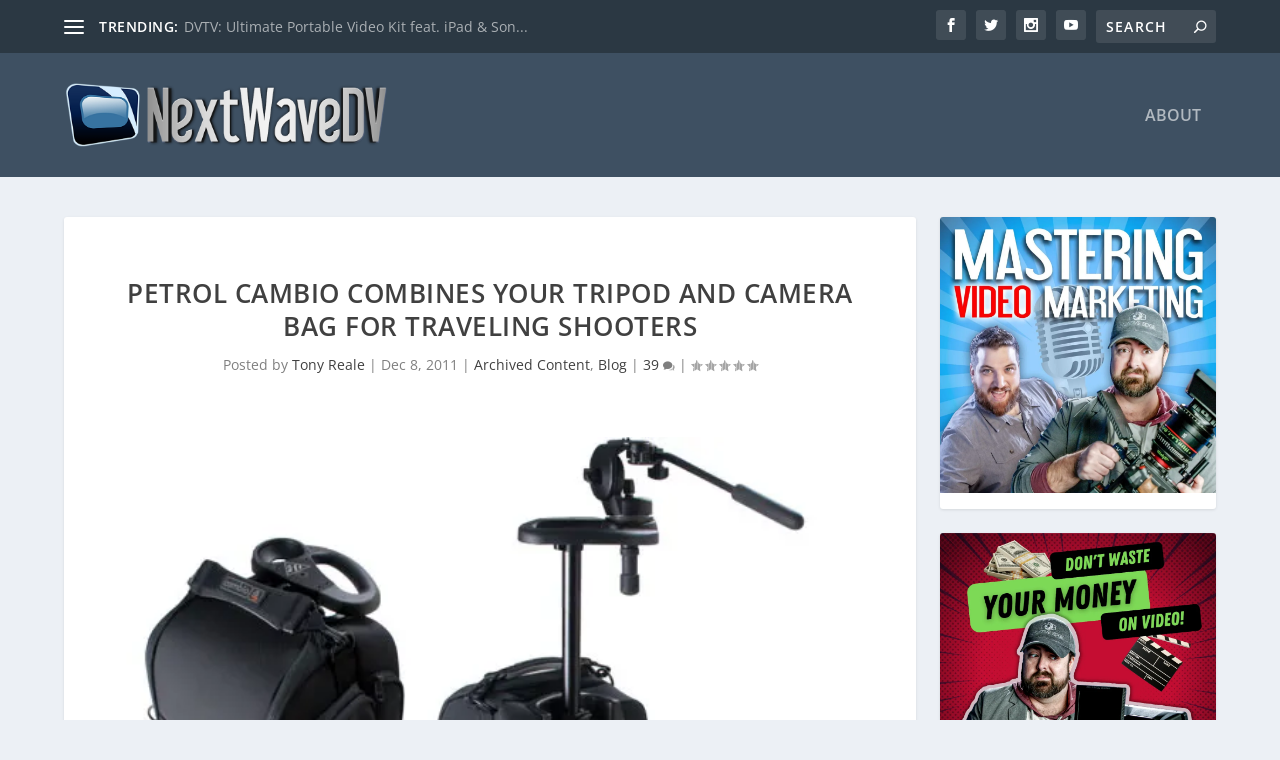

--- FILE ---
content_type: text/html; charset=utf-8
request_url: https://www.google.com/recaptcha/api2/aframe
body_size: 268
content:
<!DOCTYPE HTML><html><head><meta http-equiv="content-type" content="text/html; charset=UTF-8"></head><body><script nonce="cKRZ6jezP2QEXiKpNB7zDA">/** Anti-fraud and anti-abuse applications only. See google.com/recaptcha */ try{var clients={'sodar':'https://pagead2.googlesyndication.com/pagead/sodar?'};window.addEventListener("message",function(a){try{if(a.source===window.parent){var b=JSON.parse(a.data);var c=clients[b['id']];if(c){var d=document.createElement('img');d.src=c+b['params']+'&rc='+(localStorage.getItem("rc::a")?sessionStorage.getItem("rc::b"):"");window.document.body.appendChild(d);sessionStorage.setItem("rc::e",parseInt(sessionStorage.getItem("rc::e")||0)+1);localStorage.setItem("rc::h",'1769020158318');}}}catch(b){}});window.parent.postMessage("_grecaptcha_ready", "*");}catch(b){}</script></body></html>